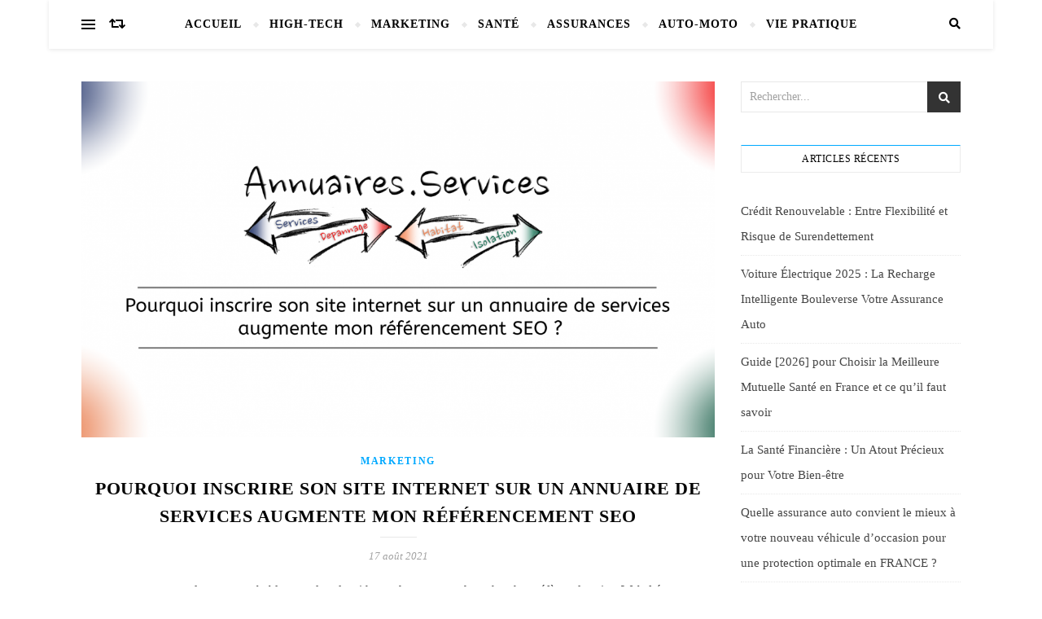

--- FILE ---
content_type: text/html; charset=UTF-8
request_url: https://www.guideassurances.com/marketing/pourquoi-inscrire-son-site-internet-sur-un-annuaire-de-services-augmente-mon-referencement-seo-347
body_size: 12485
content:
<!DOCTYPE html><html lang="fr-FR"><head><script data-no-optimize="1">var litespeed_docref=sessionStorage.getItem("litespeed_docref");litespeed_docref&&(Object.defineProperty(document,"referrer",{get:function(){return litespeed_docref}}),sessionStorage.removeItem("litespeed_docref"));</script> <meta charset="UTF-8"><meta name="viewport" content="width=device-width, initial-scale=1.0" /><link rel="profile" href="https://gmpg.org/xfn/11"><meta name='robots' content='index, follow, max-image-preview:large, max-snippet:-1, max-video-preview:-1' /><title>Pourquoi inscrire son site internet sur un annuaire de services augmente mon référencement SEO - Guide d&#039;assurances</title><link rel="canonical" href="https://www.guideassurances.com/marketing/pourquoi-inscrire-son-site-internet-sur-un-annuaire-de-services-augmente-mon-referencement-seo-347" /><meta property="og:locale" content="fr_FR" /><meta property="og:type" content="article" /><meta property="og:title" content="Pourquoi inscrire son site internet sur un annuaire de services augmente mon référencement SEO - Guide d&#039;assurances" /><meta property="og:description" content="Comme vous le savez probablement, les algorithmes des moteurs de recherche préfèrent les sites Web fréquemment mis à jour. Cependant, il est difficile de trouver le temps de mettre à jour votre site avec de nouveaux contenus. Il existe plusieurs façons d&rsquo;automatiser ce processus, mais une méthode utile consiste à enregistrer votre site Web sur un annuaire de services. Cela vous permet d&rsquo;ajouter et de supprimer du nouveau contenu sur votre site sans lever le petit doigt. Une fois enregistré, le répertoire sera automatiquement mis à jour avec toutes les modifications que vous apporterez. Le marketing en ligne est extrêmement compétitif. Les experts en marketing doivent avoir une compréhension de la compétitivité de l&rsquo;espace de marketing en ligne et des nuances dans lesquelles ils doivent opérer. Les spécialistes du marketing se font de plus en plus concurrence pour les ressources disponibles limitées. Cela signifie qu&rsquo;il y a beaucoup de concurrence dans le marketing en ligne, à la fois sur les réseaux sociaux et dans les pages de résultats des moteurs de recherche. Les spécialistes du marketing doivent également faire face à la courte durée d&rsquo;attention d&rsquo;un public constamment bombardé de messages. Il est important pour les spécialistes du marketing de suivre les nouvelles tendances, de rester à jour et de conserver un avantage concurrentiel sur leurs concurrents. Le marketing en ligne est devenu de plus en plus compétitif au fil du temps en raison de la concurrence accrue entre les spécialistes du marketing pour des ressources limitées, ainsi que des changements rapides dans les tendances et le comportement du public qu&rsquo;il est difficile de suivre tout en restant à jour. L&rsquo;un des meilleurs moyens de se démarquer est d&rsquo;inscrire votre site Web sur un annuaire de services. Cela augmente votre classement dans les moteurs de recherche et vous aide à atteindre un rang plus élevé dans les moteurs de recherche tels que Google, Yahoo, Bing, etc. Les sites Web répertoriés dans des annuaires ont la possibilité d&rsquo;être trouvés par un grand nombre de personnes à la recherche d&rsquo;informations sur ce sujet. C&rsquo;est également un excellent moyen de récupérer des liens d&rsquo;autres sites Web trouvés dans l&rsquo;annuaire. Tous les sites Web ne sont pas répertoriés dans des annuaires. Il y a plusieurs raisons à cela, mais la plus courante est que le propriétaire du site Web ne sait pas comment le faire. Pour vous aider, nous avons créé un guide détaillé étape par étape sur la façon de répertorier votre site Web dans des annuaires. Où trouver le bon annuaire de services ? Il y a tellement d&rsquo;annuaires sur Internet pour trouver le bon service. L&rsquo;un des plus populaires est Yell, qui possède un répertoire de plus de 17 millions d&rsquo;entreprises britanniques et plus de 2 milliards d&rsquo;avis. Annuaires Services est l&rsquo;un des meilleurs exemples d&rsquo;annuaire de services qui aide les gens à trouver ce dont ils ont besoin dans leur région. Il dispose d&rsquo;une base de données interrogeable où les utilisateurs peuvent trouver toutes les informations sur une entreprise en entrant son nom et son emplacement ou utiliser des recherches basées sur le code postal pour obtenir des résultats plus spécifiques. Utilisez notre annuaire qui vous permettra de géolocaliser le service dont vous avez besoin le plus proche de chez vous ! Cela permet de parcourir facilement les services de l&rsquo;entreprise et est utile pour affiner vos choix. Vous pouvez également voir ce que d&rsquo;autres personnes ont dit à propos de l&rsquo;entreprise. L&rsquo;annuaire est une référence gratuite et complète pour tous les prestataires de services. Il s&rsquo;agit d&rsquo;un outil simple d&rsquo;utilisation pour les clients à la recherche d&rsquo;un prestataire spécifique dans leur zone géographique. Notre annuaire vous permettra de trouver les meilleurs prestataires de services proches de chez vous et vous donnera l&rsquo;opportunité de parcourir leur travail pour un service donné. Pourquoi devriez-vous utiliser notre annuaire pour géolocaliser les entreprises de votre région Notre annuaire vous permet de connaître en toute simplicité la géolocalisation des entreprises de votre région. C&rsquo;est un moyen pratique de trouver des informations sur leurs horaires, leurs numéros de téléphone et même leurs avis ! L&rsquo;annuaire aide les utilisateurs à trouver ce dont ils ont besoin en un seul clic. Qu&rsquo;il s&rsquo;agisse d&rsquo;un serrurier près de chez vous ou du plombier le plus proche, nous permettons aux utilisateurs de trouver facilement tout ce qu&rsquo;ils recherchent. Tout le monde a besoin d&rsquo;un bon répertoire de temps en temps. Celui qui montre les meilleurs serruriers près de chez vous ou les plombiers les plus proches de chez vous. Nous vous avons facilité la tâche en affichant une carte de votre emplacement. De cette façon, vous pouvez trouver ce que vous cherchez en un seul clic ! L’annuaire 100% Services ! Un annuaire de services est un site Web qui fournit un annuaire de services aux entreprises. Il peut être classé comme une plate-forme de marché en ligne, qui connecte les consommateurs à des services ou des produits. Un annuaire de services peut être soit gratuit et ouvert à tous, soit nécessiter un abonnement payant. Ces dernières années, le nombre d&rsquo;annuaires de services sur Internet a rapidement augmenté. De nouveaux annuaires ont été créés pour des marchés de niche tels que les soins de santé, la beauté et le bien-être, les restaurants, les magasins de détail et plus encore. Une entreprise peut utiliser ce type d&rsquo;annuaire pour obtenir plus de clients en répertoriant gratuitement les services de son entreprise. Ils peuvent également payer pour s&rsquo;inscrire dans des catégories premium ou acheter des publicités sur le site s&rsquo;ils souhaitent promouvoir leurs services encore plus efficacement. L&rsquo;annuaire est une référence gratuite et complète de tous les fournisseurs de services. C&rsquo;est un outil facile à utiliser pour quiconque cherche à trouver des services à proximité. Le répertoire a été créé par les personnes qui en avaient le plus besoin : les demandeurs de services et les fournisseurs de services. L&rsquo;idée du répertoire est venue d&rsquo;un entrepreneur social ayant une formation en développement des affaires et en marketing. En conclusion : Augmentez la visibilité de votre site internet en l&rsquo;inscrivant sur notre annuaire de services en ligne !" /><meta property="og:url" content="https://www.guideassurances.com/marketing/pourquoi-inscrire-son-site-internet-sur-un-annuaire-de-services-augmente-mon-referencement-seo-347" /><meta property="og:site_name" content="Guide d&#039;assurances" /><meta property="article:published_time" content="2021-08-17T20:15:34+00:00" /><meta property="og:image" content="https://www.guideassurances.com/wp-content/uploads/2021/08/5e09b6c2a280da1aa6627c4724667b8a_html_25514c1e-1.png" /><meta property="og:image:width" content="2048" /><meta property="og:image:height" content="1152" /><meta property="og:image:type" content="image/png" /><meta name="author" content="webmaster" /><meta name="twitter:card" content="summary_large_image" /><meta name="twitter:label1" content="Écrit par" /><meta name="twitter:data1" content="webmaster" /><meta name="twitter:label2" content="Durée de lecture estimée" /><meta name="twitter:data2" content="5 minutes" /> <script type="application/ld+json" class="yoast-schema-graph">{"@context":"https://schema.org","@graph":[{"@type":"Article","@id":"https://www.guideassurances.com/marketing/pourquoi-inscrire-son-site-internet-sur-un-annuaire-de-services-augmente-mon-referencement-seo-347#article","isPartOf":{"@id":"https://www.guideassurances.com/marketing/pourquoi-inscrire-son-site-internet-sur-un-annuaire-de-services-augmente-mon-referencement-seo-347"},"author":{"name":"webmaster","@id":"https://www.guideassurances.com/#/schema/person/0083775a9e3acc024d443ebcd491983a"},"headline":"Pourquoi inscrire son site internet sur un annuaire de services augmente mon référencement SEO","datePublished":"2021-08-17T20:15:34+00:00","mainEntityOfPage":{"@id":"https://www.guideassurances.com/marketing/pourquoi-inscrire-son-site-internet-sur-un-annuaire-de-services-augmente-mon-referencement-seo-347"},"wordCount":1125,"commentCount":0,"publisher":{"@id":"https://www.guideassurances.com/#organization"},"image":{"@id":"https://www.guideassurances.com/marketing/pourquoi-inscrire-son-site-internet-sur-un-annuaire-de-services-augmente-mon-referencement-seo-347#primaryimage"},"thumbnailUrl":"https://www.guideassurances.com/wp-content/uploads/2021/08/5e09b6c2a280da1aa6627c4724667b8a_html_25514c1e-1.png","articleSection":["Marketing"],"inLanguage":"fr-FR","potentialAction":[{"@type":"CommentAction","name":"Comment","target":["https://www.guideassurances.com/marketing/pourquoi-inscrire-son-site-internet-sur-un-annuaire-de-services-augmente-mon-referencement-seo-347#respond"]}]},{"@type":"WebPage","@id":"https://www.guideassurances.com/marketing/pourquoi-inscrire-son-site-internet-sur-un-annuaire-de-services-augmente-mon-referencement-seo-347","url":"https://www.guideassurances.com/marketing/pourquoi-inscrire-son-site-internet-sur-un-annuaire-de-services-augmente-mon-referencement-seo-347","name":"Pourquoi inscrire son site internet sur un annuaire de services augmente mon référencement SEO - Guide d'assurances","isPartOf":{"@id":"https://www.guideassurances.com/#website"},"primaryImageOfPage":{"@id":"https://www.guideassurances.com/marketing/pourquoi-inscrire-son-site-internet-sur-un-annuaire-de-services-augmente-mon-referencement-seo-347#primaryimage"},"image":{"@id":"https://www.guideassurances.com/marketing/pourquoi-inscrire-son-site-internet-sur-un-annuaire-de-services-augmente-mon-referencement-seo-347#primaryimage"},"thumbnailUrl":"https://www.guideassurances.com/wp-content/uploads/2021/08/5e09b6c2a280da1aa6627c4724667b8a_html_25514c1e-1.png","datePublished":"2021-08-17T20:15:34+00:00","breadcrumb":{"@id":"https://www.guideassurances.com/marketing/pourquoi-inscrire-son-site-internet-sur-un-annuaire-de-services-augmente-mon-referencement-seo-347#breadcrumb"},"inLanguage":"fr-FR","potentialAction":[{"@type":"ReadAction","target":["https://www.guideassurances.com/marketing/pourquoi-inscrire-son-site-internet-sur-un-annuaire-de-services-augmente-mon-referencement-seo-347"]}]},{"@type":"ImageObject","inLanguage":"fr-FR","@id":"https://www.guideassurances.com/marketing/pourquoi-inscrire-son-site-internet-sur-un-annuaire-de-services-augmente-mon-referencement-seo-347#primaryimage","url":"https://www.guideassurances.com/wp-content/uploads/2021/08/5e09b6c2a280da1aa6627c4724667b8a_html_25514c1e-1.png","contentUrl":"https://www.guideassurances.com/wp-content/uploads/2021/08/5e09b6c2a280da1aa6627c4724667b8a_html_25514c1e-1.png","width":2048,"height":1152},{"@type":"BreadcrumbList","@id":"https://www.guideassurances.com/marketing/pourquoi-inscrire-son-site-internet-sur-un-annuaire-de-services-augmente-mon-referencement-seo-347#breadcrumb","itemListElement":[{"@type":"ListItem","position":1,"name":"Accueil","item":"https://www.guideassurances.com/"},{"@type":"ListItem","position":2,"name":"Pourquoi inscrire son site internet sur un annuaire de services augmente mon référencement SEO"}]},{"@type":"WebSite","@id":"https://www.guideassurances.com/#website","url":"https://www.guideassurances.com/","name":"Guide d'assurances","description":"","publisher":{"@id":"https://www.guideassurances.com/#organization"},"potentialAction":[{"@type":"SearchAction","target":{"@type":"EntryPoint","urlTemplate":"https://www.guideassurances.com/?s={search_term_string}"},"query-input":{"@type":"PropertyValueSpecification","valueRequired":true,"valueName":"search_term_string"}}],"inLanguage":"fr-FR"},{"@type":"Organization","@id":"https://www.guideassurances.com/#organization","name":"ODILIB SARL AU","url":"https://www.guideassurances.com/","logo":{"@type":"ImageObject","inLanguage":"fr-FR","@id":"https://www.guideassurances.com/#/schema/logo/image/","url":"http://troll-face.fr/wp-content/uploads/2020/06/logo-odilib-text.png","contentUrl":"http://troll-face.fr/wp-content/uploads/2020/06/logo-odilib-text.png","width":320,"height":132,"caption":"ODILIB SARL AU"},"image":{"@id":"https://www.guideassurances.com/#/schema/logo/image/"}},{"@type":"Person","@id":"https://www.guideassurances.com/#/schema/person/0083775a9e3acc024d443ebcd491983a","name":"webmaster","image":{"@type":"ImageObject","inLanguage":"fr-FR","@id":"https://www.guideassurances.com/#/schema/person/image/","url":"https://www.guideassurances.com/wp-content/litespeed/avatar/e0c54317833de70496d782105ac828c1.jpg?ver=1769203829","contentUrl":"https://www.guideassurances.com/wp-content/litespeed/avatar/e0c54317833de70496d782105ac828c1.jpg?ver=1769203829","caption":"webmaster"},"url":"https://www.guideassurances.com/author/webmaster"}]}</script> <link rel='dns-prefetch' href='//fonts.googleapis.com' /><link rel="alternate" type="application/rss+xml" title="Guide d&#039;assurances &raquo; Flux" href="https://www.guideassurances.com/feed" /><link rel="alternate" type="application/rss+xml" title="Guide d&#039;assurances &raquo; Flux des commentaires" href="https://www.guideassurances.com/comments/feed" /><link rel="alternate" type="application/rss+xml" title="Guide d&#039;assurances &raquo; Pourquoi inscrire son site internet sur un annuaire de services augmente mon référencement SEO Flux des commentaires" href="https://www.guideassurances.com/marketing/pourquoi-inscrire-son-site-internet-sur-un-annuaire-de-services-augmente-mon-referencement-seo-347/feed" /><link data-optimized="2" rel="stylesheet" href="https://www.guideassurances.com/wp-content/litespeed/css/b5f42bc5efb33585c77d9b7ee370a0fc.css?ver=7fd40" /><link rel="preload" as="image" href="https://www.guideassurances.com/wp-content/uploads/2021/08/5e09b6c2a280da1aa6627c4724667b8a_html_25514c1e-1-1140x641.png"> <script type="text/javascript" data-cfasync="false" src="https://www.guideassurances.com/wp-includes/js/jquery/jquery.min.js" id="jquery-core-js"></script> <script type="text/javascript" data-cfasync="false" src="https://www.guideassurances.com/wp-includes/js/jquery/jquery-migrate.min.js" id="jquery-migrate-js"></script> <link rel="https://api.w.org/" href="https://www.guideassurances.com/wp-json/" /><link rel="alternate" title="JSON" type="application/json" href="https://www.guideassurances.com/wp-json/wp/v2/posts/347" /><link rel="EditURI" type="application/rsd+xml" title="RSD" href="https://www.guideassurances.com/xmlrpc.php?rsd" /><meta name="generator" content="WordPress 6.8.3" /><link rel='shortlink' href='https://www.guideassurances.com/?p=347' /><link rel="alternate" title="oEmbed (JSON)" type="application/json+oembed" href="https://www.guideassurances.com/wp-json/oembed/1.0/embed?url=https%3A%2F%2Fwww.guideassurances.com%2Fmarketing%2Fpourquoi-inscrire-son-site-internet-sur-un-annuaire-de-services-augmente-mon-referencement-seo-347" /><link rel="alternate" title="oEmbed (XML)" type="text/xml+oembed" href="https://www.guideassurances.com/wp-json/oembed/1.0/embed?url=https%3A%2F%2Fwww.guideassurances.com%2Fmarketing%2Fpourquoi-inscrire-son-site-internet-sur-un-annuaire-de-services-augmente-mon-referencement-seo-347&#038;format=xml" /> <script type="litespeed/javascript" data-src="https://pagead2.googlesyndication.com/pagead/js/adsbygoogle.js?client=ca-pub-4450901223521136"
     crossorigin="anonymous"></script><meta name="generator" content="Elementor 3.34.2; features: additional_custom_breakpoints; settings: css_print_method-external, google_font-enabled, font_display-auto"></head><body data-rsssl=1 class="wp-singular post-template-default single single-post postid-347 single-format-standard wp-embed-responsive wp-theme-bard elementor-default elementor-kit-1147"><div id="page-wrap"><div id="page-header" class="boxed-wrapper"><div id="main-nav" class="clear-fix"><div ><div class="main-nav-buttons"><div class="main-nav-sidebar">
<span class="btn-tooltip">Barre Alt</span><div>
<span></span>
<span></span>
<span></span></div></div>
<a class="random-post-btn" href="https://www.guideassurances.com/assurances/quest-ce-quune-fraude-en-assurance-auto-748">
<span class="btn-tooltip">Article aléatoire</span>
<i class="fas fa-retweet"></i>
</a></div><div class="main-nav-icons"><div class="main-nav-search">
<span class="btn-tooltip">Rechercher</span>
<i class="fas fa-search"></i>
<i class="fas fa-times"></i><form role="search" method="get" id="searchform" class="clear-fix" action="https://www.guideassurances.com/"><input type="search" name="s" id="s" placeholder="Rechercher..." data-placeholder="Saisissez votre recherche..." value="" /><span class="svg-fa-wrap"><i class="fa fa-search"></i></span><input type="submit" id="searchsubmit" value="st" /></form></div></div>
<span class="mobile-menu-btn">
<i class="fas fa-chevron-down"></i>
</span><nav class="main-menu-container"><ul id="main-menu" class=""><li id="menu-item-6" class="menu-item menu-item-type-custom menu-item-object-custom menu-item-home menu-item-6"><a href="https://www.guideassurances.com">Accueil</a></li><li id="menu-item-83" class="menu-item menu-item-type-taxonomy menu-item-object-category menu-item-83"><a href="https://www.guideassurances.com/category/high-tech">High-Tech</a></li><li id="menu-item-84" class="menu-item menu-item-type-taxonomy menu-item-object-category current-post-ancestor current-menu-parent current-post-parent menu-item-84"><a href="https://www.guideassurances.com/category/marketing">Marketing</a></li><li id="menu-item-230" class="menu-item menu-item-type-taxonomy menu-item-object-category menu-item-230"><a href="https://www.guideassurances.com/category/sante">Santé</a></li><li id="menu-item-871" class="menu-item menu-item-type-taxonomy menu-item-object-category menu-item-871"><a href="https://www.guideassurances.com/category/assurances">Assurances</a></li><li id="menu-item-872" class="menu-item menu-item-type-taxonomy menu-item-object-category menu-item-872"><a href="https://www.guideassurances.com/category/auto-moto">Auto-Moto</a></li><li id="menu-item-873" class="menu-item menu-item-type-taxonomy menu-item-object-category menu-item-873"><a href="https://www.guideassurances.com/category/vie-pratique">Vie pratique</a></li></ul></nav><nav class="mobile-menu-container"><ul id="mobile-menu" class=""><li class="menu-item menu-item-type-custom menu-item-object-custom menu-item-home menu-item-6"><a href="https://www.guideassurances.com">Accueil</a></li><li class="menu-item menu-item-type-taxonomy menu-item-object-category menu-item-83"><a href="https://www.guideassurances.com/category/high-tech">High-Tech</a></li><li class="menu-item menu-item-type-taxonomy menu-item-object-category current-post-ancestor current-menu-parent current-post-parent menu-item-84"><a href="https://www.guideassurances.com/category/marketing">Marketing</a></li><li class="menu-item menu-item-type-taxonomy menu-item-object-category menu-item-230"><a href="https://www.guideassurances.com/category/sante">Santé</a></li><li class="menu-item menu-item-type-taxonomy menu-item-object-category menu-item-871"><a href="https://www.guideassurances.com/category/assurances">Assurances</a></li><li class="menu-item menu-item-type-taxonomy menu-item-object-category menu-item-872"><a href="https://www.guideassurances.com/category/auto-moto">Auto-Moto</a></li><li class="menu-item menu-item-type-taxonomy menu-item-object-category menu-item-873"><a href="https://www.guideassurances.com/category/vie-pratique">Vie pratique</a></li></ul></nav></div></div></div><div class="page-content"><div class="sidebar-alt-wrap"><div class="sidebar-alt-close image-overlay"></div><aside class="sidebar-alt"><div class="sidebar-alt-close-btn">
<span></span>
<span></span></div><div ="bard-widget"><p>Aucun widget trouvé dans la colonne Alt !</p></div></aside></div><div class="main-content clear-fix boxed-wrapper" data-sidebar-sticky="1"><div class="sidebar-alt-wrap"><div class="sidebar-alt-close image-overlay"></div><aside class="sidebar-alt"><div class="sidebar-alt-close-btn">
<span></span>
<span></span></div><div ="bard-widget"><p>Aucun widget trouvé dans la colonne Alt !</p></div></aside></div><div class="main-container"><article id="post-347" class="post-347 post type-post status-publish format-standard has-post-thumbnail hentry category-marketing"><div class="post-media">
<img width="1140" height="641" src="https://www.guideassurances.com/wp-content/uploads/2021/08/5e09b6c2a280da1aa6627c4724667b8a_html_25514c1e-1-1140x641.png" class="attachment-bard-full-thumbnail size-bard-full-thumbnail wp-post-image" alt="" decoding="sync" srcset="https://www.guideassurances.com/wp-content/uploads/2021/08/5e09b6c2a280da1aa6627c4724667b8a_html_25514c1e-1-1140x641.png 1140w, https://www.guideassurances.com/wp-content/uploads/2021/08/5e09b6c2a280da1aa6627c4724667b8a_html_25514c1e-1-300x169.png 300w, https://www.guideassurances.com/wp-content/uploads/2021/08/5e09b6c2a280da1aa6627c4724667b8a_html_25514c1e-1-1024x576.png 1024w, https://www.guideassurances.com/wp-content/uploads/2021/08/5e09b6c2a280da1aa6627c4724667b8a_html_25514c1e-1-768x432.png 768w, https://www.guideassurances.com/wp-content/uploads/2021/08/5e09b6c2a280da1aa6627c4724667b8a_html_25514c1e-1-1536x864.png 1536w, https://www.guideassurances.com/wp-content/uploads/2021/08/5e09b6c2a280da1aa6627c4724667b8a_html_25514c1e-1.png 2048w" sizes="(max-width: 1140px) 100vw, 1140px" fetchpriority="high"/></div><header class="post-header"><div class="post-categories"><a href="https://www.guideassurances.com/category/marketing" rel="category tag">Marketing</a></div><h1 class="post-title">Pourquoi inscrire son site internet sur un annuaire de services augmente mon référencement SEO</h1>
<span class="border-divider"></span><div class="post-meta clear-fix">
<span class="post-date">17 août 2021</span>
</span></header><div class="post-content"><p> Comme vous le savez probablement, les algorithmes des moteurs de recherche préfèrent les sites Web fréquemment mis à jour. Cependant, il est difficile de trouver le temps de mettre à jour votre site avec de nouveaux contenus. Il existe plusieurs façons d&rsquo;automatiser ce processus, mais une méthode utile consiste à enregistrer votre site Web sur un annuaire de services. Cela vous permet d&rsquo;ajouter et de supprimer du nouveau contenu sur votre site sans lever le petit doigt. Une fois enregistré, le répertoire sera automatiquement mis à jour avec toutes les modifications que vous apporterez.</p><h2> <b>Le marketing en ligne est extrêmement compétitif.</b></h2><p> Les experts en marketing doivent avoir une compréhension de la compétitivité de l&rsquo;espace de marketing en ligne et des nuances dans lesquelles ils doivent opérer.</p><p> Les spécialistes du marketing se font de plus en plus concurrence pour les ressources disponibles limitées. Cela signifie qu&rsquo;il y a beaucoup de concurrence dans le marketing en ligne, à la fois sur les réseaux sociaux et dans les pages de résultats des moteurs de recherche.</p><h3> <b>Les spécialistes du marketing doivent également faire face à la courte durée d&rsquo;attention d&rsquo;un public constamment bombardé de messages.</b></h3><p> Il est important pour les spécialistes du marketing de suivre les nouvelles tendances, de rester à jour et de conserver un avantage concurrentiel sur leurs concurrents.</p><p> Le marketing en ligne est devenu de plus en plus compétitif au fil du temps en raison de la concurrence accrue entre les spécialistes du marketing pour des ressources limitées, ainsi que des changements rapides dans les tendances et le comportement du public qu&rsquo;il est difficile de suivre tout en restant à jour.</p><p> L&rsquo;un des meilleurs moyens de se démarquer est d&rsquo;inscrire votre site Web sur un annuaire de services. Cela augmente votre classement dans les moteurs de recherche et vous aide à atteindre un rang plus élevé dans les moteurs de recherche tels que Google, Yahoo, Bing, etc.</p><p> Les sites Web répertoriés dans des annuaires ont la possibilité d&rsquo;être trouvés par un grand nombre de personnes à la recherche d&rsquo;informations sur ce sujet. C&rsquo;est également un excellent moyen de récupérer des liens d&rsquo;autres sites Web trouvés dans l&rsquo;annuaire.</p><p> Tous les sites Web ne sont pas répertoriés dans des annuaires. Il y a plusieurs raisons à cela, mais la plus courante est que le propriétaire du site Web ne sait pas comment le faire. Pour vous aider, nous avons créé un guide détaillé étape par étape sur la façon de répertorier votre site Web dans des annuaires.</p><h2> <b>Où trouver le bon annuaire de services ?</b></h2><p> Il y a tellement d&rsquo;annuaires sur Internet pour trouver le bon service. L&rsquo;un des plus populaires est Yell, qui possède un répertoire de plus de 17 millions d&rsquo;entreprises britanniques et plus de 2 milliards d&rsquo;avis.</p><p> Annuaires Services est l&rsquo;un des meilleurs exemples d&rsquo;annuaire de services qui aide les gens à trouver ce dont ils ont besoin dans leur région. Il dispose d&rsquo;une base de données interrogeable où les utilisateurs peuvent trouver toutes les informations sur une entreprise en entrant son nom et son emplacement ou utiliser des recherches basées sur le code postal pour obtenir des résultats plus spécifiques.</p><h3> <b>Utilisez notre annuaire qui vous permettra de géolocaliser le service dont vous avez besoin le plus proche de chez vous !</b></h3><p> Cela permet de parcourir facilement les services de l&rsquo;entreprise et est utile pour affiner vos choix. Vous pouvez également voir ce que d&rsquo;autres personnes ont dit à propos de l&rsquo;entreprise.</p><p> L&rsquo;annuaire est une référence gratuite et complète pour tous les prestataires de services. Il s&rsquo;agit d&rsquo;un outil simple d&rsquo;utilisation pour les clients à la recherche d&rsquo;un prestataire spécifique dans leur zone géographique.</p><p> Notre annuaire vous permettra de trouver les meilleurs prestataires de services proches de chez vous et vous donnera l&rsquo;opportunité de parcourir leur travail pour un service donné.</p><h3> <b>Pourquoi devriez-vous utiliser notre annuaire pour géolocaliser les entreprises de votre région</b></h3><p> Notre annuaire vous permet de connaître en toute simplicité la géolocalisation des entreprises de votre région. C&rsquo;est un moyen pratique de trouver des informations sur leurs horaires, leurs numéros de téléphone et même leurs avis !</p><p> L&rsquo;annuaire aide les utilisateurs à trouver ce dont ils ont besoin en un seul clic. Qu&rsquo;il s&rsquo;agisse d&rsquo;un serrurier près de chez vous ou du plombier le plus proche, nous permettons aux utilisateurs de trouver facilement tout ce qu&rsquo;ils recherchent.</p><p> Tout le monde a besoin d&rsquo;un bon répertoire de temps en temps. Celui qui montre les meilleurs serruriers près de chez vous ou les plombiers les plus proches de chez vous. Nous vous avons facilité la tâche en affichant une carte de votre emplacement. De cette façon, vous pouvez trouver ce que vous cherchez en un seul clic !</p><h2> L’annuaire 100% Services !</h2><p> Un annuaire de services est un site Web qui fournit un annuaire de services aux entreprises. Il peut être classé comme une plate-forme de marché en ligne, qui connecte les consommateurs à des services ou des produits.</p><p> Un<a href="https://annuaires.services/"><u> annuaire de services</u></a> peut être soit gratuit et ouvert à tous, soit nécessiter un abonnement payant. Ces dernières années, le nombre d&rsquo;annuaires de services sur Internet a rapidement augmenté. De nouveaux annuaires ont été créés pour des marchés de niche tels que les soins de santé, la beauté et le bien-être, les restaurants, les magasins de détail et plus encore.</p><p> Une entreprise peut utiliser ce type d&rsquo;annuaire pour obtenir plus de clients en répertoriant gratuitement les services de son entreprise. Ils peuvent également payer pour s&rsquo;inscrire dans des catégories premium ou acheter des publicités sur le site s&rsquo;ils souhaitent promouvoir leurs services encore plus efficacement.</p><h3> <b>L&rsquo;annuaire est une référence gratuite et complète de tous les fournisseurs de services. C&rsquo;est un outil facile à utiliser pour quiconque cherche à trouver des services à proximité.</b></h3><p> Le répertoire a été créé par les personnes qui en avaient le plus besoin : les demandeurs de services et les fournisseurs de services. L&rsquo;idée du répertoire est venue d&rsquo;un entrepreneur social ayant une formation en développement des affaires et en marketing.</p><p> En conclusion : Augmentez la visibilité de votre site internet en l&rsquo;inscrivant sur notre annuaire de services en ligne !</p></div><footer class="post-footer">
<span class="post-author">Par&nbsp;<a href="https://www.guideassurances.com/author/webmaster" title="Articles par webmaster" rel="author">webmaster</a></span>
<a href="https://www.guideassurances.com/marketing/pourquoi-inscrire-son-site-internet-sur-un-annuaire-de-services-augmente-mon-referencement-seo-347#respond" class="post-comments" >0 commentaire</a></footer></article><div class="single-navigation"><div class="previous-post">
<a href="https://www.guideassurances.com/high-tech/les-meilleurs-appareils-photo-numeriques-343" title="Les meilleurs appareils photo numériques">
<img data-lazyloaded="1" src="[data-uri]" width="75" height="75" data-src="https://www.guideassurances.com/wp-content/uploads/2021/08/7de4b6ddc861aee31d06dce842338824_html_2abc45a8-1-75x75.jpg" class="attachment-bard-single-navigation size-bard-single-navigation wp-post-image" alt="" decoding="async" data-srcset="https://www.guideassurances.com/wp-content/uploads/2021/08/7de4b6ddc861aee31d06dce842338824_html_2abc45a8-1-75x75.jpg 75w, https://www.guideassurances.com/wp-content/uploads/2021/08/7de4b6ddc861aee31d06dce842338824_html_2abc45a8-1-150x150.jpg 150w, https://www.guideassurances.com/wp-content/uploads/2021/08/7de4b6ddc861aee31d06dce842338824_html_2abc45a8-1-300x300.jpg 300w" data-sizes="(max-width: 75px) 100vw, 75px" />		</a><div>
<span><i class="fas fa-long-arrow-alt-left"></i>&nbsp;Précédent</span>
<a href="https://www.guideassurances.com/high-tech/les-meilleurs-appareils-photo-numeriques-343" title="Les meilleurs appareils photo numériques"><h5>Les meilleurs appareils photo numériques</h5>
</a></div></div><div class="next-post">
<a href="https://www.guideassurances.com/high-tech/7-raisons-pour-lesquelles-chrome-ne-charge-pas-les-extensions-et-comment-les-resoudre-364" title="7 raisons pour lesquelles Chrome ne charge pas les extensions et comment les résoudre">
<img data-lazyloaded="1" src="[data-uri]" width="75" height="75" data-src="https://www.guideassurances.com/wp-content/uploads/2021/10/abc83dbf902d7e447736be048802567a_html_719d3b7f-1-75x75.jpg" class="attachment-bard-single-navigation size-bard-single-navigation wp-post-image" alt="" decoding="async" data-srcset="https://www.guideassurances.com/wp-content/uploads/2021/10/abc83dbf902d7e447736be048802567a_html_719d3b7f-1-75x75.jpg 75w, https://www.guideassurances.com/wp-content/uploads/2021/10/abc83dbf902d7e447736be048802567a_html_719d3b7f-1-150x150.jpg 150w, https://www.guideassurances.com/wp-content/uploads/2021/10/abc83dbf902d7e447736be048802567a_html_719d3b7f-1-300x300.jpg 300w" data-sizes="(max-width: 75px) 100vw, 75px" />		</a><div>
<span>Plus récent&nbsp;<i class="fas fa-long-arrow-alt-right"></i></span>
<a href="https://www.guideassurances.com/high-tech/7-raisons-pour-lesquelles-chrome-ne-charge-pas-les-extensions-et-comment-les-resoudre-364" title="7 raisons pour lesquelles Chrome ne charge pas les extensions et comment les résoudre"><h5>7 raisons pour lesquelles Chrome ne charge pas les extensions et comment les résoudre</h5>
</a></div></div></div><div class="related-posts"><h3>Vous aimerez aussi</h3><section>
<a href="https://www.guideassurances.com/assurances/choisir-une-mutuelle-pour-retraite-garantissant-une-couverture-optimale-1896"><img data-lazyloaded="1" src="[data-uri]" width="500" height="380" data-src="https://www.guideassurances.com/wp-content/uploads/2023/06/KASSILA_The_image_is_tastefully_arranged_conveying_a_sense_of_t_c86a80db-817a-494b-b9ab-bc4122b49fc4-500x380.png" class="attachment-bard-grid-thumbnail size-bard-grid-thumbnail wp-post-image" alt="" decoding="async" /></a><h5><a href="https://www.guideassurances.com/assurances/choisir-une-mutuelle-pour-retraite-garantissant-une-couverture-optimale-1896">Choisir une mutuelle pour retraité garantissant une couverture optimale</a></h5>
<span class="related-post-date">17 juin 2023</span></section><section>
<a href="https://www.guideassurances.com/assurances/avis-assurance-auto-matmut-que-pensent-ses-clients-966"><img data-lazyloaded="1" src="[data-uri]" width="500" height="380" data-src="https://www.guideassurances.com/wp-content/uploads/2022/03/id-1198-500x380.jpg" class="attachment-bard-grid-thumbnail size-bard-grid-thumbnail wp-post-image" alt="" decoding="async" /></a><h5><a href="https://www.guideassurances.com/assurances/avis-assurance-auto-matmut-que-pensent-ses-clients-966">Avis assurance auto Matmut, que pensent ses clients ?</a></h5>
<span class="related-post-date">8 mars 2022</span></section><section>
<a href="https://www.guideassurances.com/auto-moto/comment-beneficier-dune-garantie-de-vice-cache-983"><img data-lazyloaded="1" src="[data-uri]" width="500" height="380" data-src="https://www.guideassurances.com/wp-content/uploads/2022/03/id-1003-500x380.jpg" class="attachment-bard-grid-thumbnail size-bard-grid-thumbnail wp-post-image" alt="" decoding="async" /></a><h5><a href="https://www.guideassurances.com/auto-moto/comment-beneficier-dune-garantie-de-vice-cache-983">Comment bénéficier d’une garantie de vice caché ?</a></h5>
<span class="related-post-date">9 mars 2022</span></section><div class="clear-fix"></div></div><div class="comments-area" id="comments"><div id="respond" class="comment-respond"><h3 id="reply-title" class="comment-reply-title">Laisser un commentaire <small><a rel="nofollow" id="cancel-comment-reply-link" href="/marketing/pourquoi-inscrire-son-site-internet-sur-un-annuaire-de-services-augmente-mon-referencement-seo-347#respond" style="display:none;">Annuler la réponse</a></small></h3><p class="must-log-in">Vous devez <a href="https://www.guideassurances.com/wp-login.php?redirect_to=https%3A%2F%2Fwww.guideassurances.com%2Fmarketing%2Fpourquoi-inscrire-son-site-internet-sur-un-annuaire-de-services-augmente-mon-referencement-seo-347">vous connecter</a> pour publier un commentaire.</p></div></div></div><div class="sidebar-right-wrap"><aside class="sidebar-right"><div id="search-2" class="bard-widget widget_search"><form role="search" method="get" id="searchform" class="clear-fix" action="https://www.guideassurances.com/"><input type="search" name="s" id="s" placeholder="Rechercher..." data-placeholder="Saisissez votre recherche..." value="" /><span class="svg-fa-wrap"><i class="fa fa-search"></i></span><input type="submit" id="searchsubmit" value="st" /></form></div><div id="recent-posts-2" class="bard-widget widget_recent_entries"><div class="widget-title"><h4>Articles récents</h4></div><ul><li>
<a href="https://www.guideassurances.com/financement/credit-renouvelable-entre-flexibilite-et-risque-de-surendettement-2150">Crédit Renouvelable : Entre Flexibilité et Risque de Surendettement</a></li><li>
<a href="https://www.guideassurances.com/assurances/pourquoi-choisir-un-courtier-en-assurance-2143">Voiture Électrique 2025 : La Recharge Intelligente Bouleverse Votre Assurance Auto</a></li><li>
<a href="https://www.guideassurances.com/sante/guide-2026-pour-choisir-la-meilleure-mutuelle-sante-en-france-et-ce-quil-faut-savoir-2139">Guide [2026] pour Choisir la Meilleure Mutuelle Santé en France et ce qu&rsquo;il faut savoir</a></li><li>
<a href="https://www.guideassurances.com/assurances/la-sante-financiere-un-atout-precieux-pour-votre-bien-etre-2135">La Santé Financière : Un Atout Précieux pour Votre Bien-être</a></li><li>
<a href="https://www.guideassurances.com/assurances/assurance-auto/quelle-assurance-auto-convient-le-mieux-a-votre-nouveau-vehicule-doccasion-pour-une-protection-optimale-en-france-2131">Quelle assurance auto convient le mieux à votre nouveau véhicule d&rsquo;occasion pour une protection optimale en FRANCE ?</a></li></ul></div><div id="recent-comments-2" class="bard-widget widget_recent_comments"><div class="widget-title"><h4>Commentaires récents</h4></div><ul id="recentcomments"></ul></div><div id="categories-2" class="bard-widget widget_categories"><div class="widget-title"><h4>Catégories</h4></div><ul><li class="cat-item cat-item-75"><a href="https://www.guideassurances.com/category/assurances/assurance-auto">Assurance Auto</a></li><li class="cat-item cat-item-74"><a href="https://www.guideassurances.com/category/assurances/assurance-etudiant">Assurance Etudiant</a></li><li class="cat-item cat-item-73"><a href="https://www.guideassurances.com/category/assurances/assurance-habitation">Assurance Habitation</a></li><li class="cat-item cat-item-18"><a href="https://www.guideassurances.com/category/assurances">Assurances</a></li><li class="cat-item cat-item-19"><a href="https://www.guideassurances.com/category/auto-moto">Auto-Moto</a></li><li class="cat-item cat-item-8"><a href="https://www.guideassurances.com/category/e-commerce">E-commerce</a></li><li class="cat-item cat-item-76"><a href="https://www.guideassurances.com/category/financement">Financement</a></li><li class="cat-item cat-item-10"><a href="https://www.guideassurances.com/category/high-tech">High-Tech</a></li><li class="cat-item cat-item-11"><a href="https://www.guideassurances.com/category/marketing">Marketing</a></li><li class="cat-item cat-item-6"><a href="https://www.guideassurances.com/category/sante">Santé</a></li><li class="cat-item cat-item-9"><a href="https://www.guideassurances.com/category/vie-pratique">Vie pratique</a></li></ul></div></aside></div></div></div><footer id="page-footer" class="clear-fix"><div class="footer-instagram-widget"></div><div class="footer-copyright"><div class="page-footer-inner boxed-wrapper"><div class="copyright-info">
<span class="credit">
Thème Bard par <a href="https://wp-royal-themes.com/"><a href="https://wp-royal-themes.com/">WP Royal</a>.</a>						</span></div>
<span class="scrolltop">
<span class="icon-angle-up"></span>
<span>Haut de page</span>
</span></div></div></footer></div> <script type="speculationrules">{"prefetch":[{"source":"document","where":{"and":[{"href_matches":"\/*"},{"not":{"href_matches":["\/wp-*.php","\/wp-admin\/*","\/wp-content\/uploads\/*","\/wp-content\/*","\/wp-content\/plugins\/*","\/wp-content\/themes\/bard\/*","\/*\\?(.+)"]}},{"not":{"selector_matches":"a[rel~=\"nofollow\"]"}},{"not":{"selector_matches":".no-prefetch, .no-prefetch a"}}]},"eagerness":"conservative"}]}</script> <script data-no-optimize="1">window.lazyLoadOptions=Object.assign({},{threshold:300},window.lazyLoadOptions||{});!function(t,e){"object"==typeof exports&&"undefined"!=typeof module?module.exports=e():"function"==typeof define&&define.amd?define(e):(t="undefined"!=typeof globalThis?globalThis:t||self).LazyLoad=e()}(this,function(){"use strict";function e(){return(e=Object.assign||function(t){for(var e=1;e<arguments.length;e++){var n,a=arguments[e];for(n in a)Object.prototype.hasOwnProperty.call(a,n)&&(t[n]=a[n])}return t}).apply(this,arguments)}function o(t){return e({},at,t)}function l(t,e){return t.getAttribute(gt+e)}function c(t){return l(t,vt)}function s(t,e){return function(t,e,n){e=gt+e;null!==n?t.setAttribute(e,n):t.removeAttribute(e)}(t,vt,e)}function i(t){return s(t,null),0}function r(t){return null===c(t)}function u(t){return c(t)===_t}function d(t,e,n,a){t&&(void 0===a?void 0===n?t(e):t(e,n):t(e,n,a))}function f(t,e){et?t.classList.add(e):t.className+=(t.className?" ":"")+e}function _(t,e){et?t.classList.remove(e):t.className=t.className.replace(new RegExp("(^|\\s+)"+e+"(\\s+|$)")," ").replace(/^\s+/,"").replace(/\s+$/,"")}function g(t){return t.llTempImage}function v(t,e){!e||(e=e._observer)&&e.unobserve(t)}function b(t,e){t&&(t.loadingCount+=e)}function p(t,e){t&&(t.toLoadCount=e)}function n(t){for(var e,n=[],a=0;e=t.children[a];a+=1)"SOURCE"===e.tagName&&n.push(e);return n}function h(t,e){(t=t.parentNode)&&"PICTURE"===t.tagName&&n(t).forEach(e)}function a(t,e){n(t).forEach(e)}function m(t){return!!t[lt]}function E(t){return t[lt]}function I(t){return delete t[lt]}function y(e,t){var n;m(e)||(n={},t.forEach(function(t){n[t]=e.getAttribute(t)}),e[lt]=n)}function L(a,t){var o;m(a)&&(o=E(a),t.forEach(function(t){var e,n;e=a,(t=o[n=t])?e.setAttribute(n,t):e.removeAttribute(n)}))}function k(t,e,n){f(t,e.class_loading),s(t,st),n&&(b(n,1),d(e.callback_loading,t,n))}function A(t,e,n){n&&t.setAttribute(e,n)}function O(t,e){A(t,rt,l(t,e.data_sizes)),A(t,it,l(t,e.data_srcset)),A(t,ot,l(t,e.data_src))}function w(t,e,n){var a=l(t,e.data_bg_multi),o=l(t,e.data_bg_multi_hidpi);(a=nt&&o?o:a)&&(t.style.backgroundImage=a,n=n,f(t=t,(e=e).class_applied),s(t,dt),n&&(e.unobserve_completed&&v(t,e),d(e.callback_applied,t,n)))}function x(t,e){!e||0<e.loadingCount||0<e.toLoadCount||d(t.callback_finish,e)}function M(t,e,n){t.addEventListener(e,n),t.llEvLisnrs[e]=n}function N(t){return!!t.llEvLisnrs}function z(t){if(N(t)){var e,n,a=t.llEvLisnrs;for(e in a){var o=a[e];n=e,o=o,t.removeEventListener(n,o)}delete t.llEvLisnrs}}function C(t,e,n){var a;delete t.llTempImage,b(n,-1),(a=n)&&--a.toLoadCount,_(t,e.class_loading),e.unobserve_completed&&v(t,n)}function R(i,r,c){var l=g(i)||i;N(l)||function(t,e,n){N(t)||(t.llEvLisnrs={});var a="VIDEO"===t.tagName?"loadeddata":"load";M(t,a,e),M(t,"error",n)}(l,function(t){var e,n,a,o;n=r,a=c,o=u(e=i),C(e,n,a),f(e,n.class_loaded),s(e,ut),d(n.callback_loaded,e,a),o||x(n,a),z(l)},function(t){var e,n,a,o;n=r,a=c,o=u(e=i),C(e,n,a),f(e,n.class_error),s(e,ft),d(n.callback_error,e,a),o||x(n,a),z(l)})}function T(t,e,n){var a,o,i,r,c;t.llTempImage=document.createElement("IMG"),R(t,e,n),m(c=t)||(c[lt]={backgroundImage:c.style.backgroundImage}),i=n,r=l(a=t,(o=e).data_bg),c=l(a,o.data_bg_hidpi),(r=nt&&c?c:r)&&(a.style.backgroundImage='url("'.concat(r,'")'),g(a).setAttribute(ot,r),k(a,o,i)),w(t,e,n)}function G(t,e,n){var a;R(t,e,n),a=e,e=n,(t=Et[(n=t).tagName])&&(t(n,a),k(n,a,e))}function D(t,e,n){var a;a=t,(-1<It.indexOf(a.tagName)?G:T)(t,e,n)}function S(t,e,n){var a;t.setAttribute("loading","lazy"),R(t,e,n),a=e,(e=Et[(n=t).tagName])&&e(n,a),s(t,_t)}function V(t){t.removeAttribute(ot),t.removeAttribute(it),t.removeAttribute(rt)}function j(t){h(t,function(t){L(t,mt)}),L(t,mt)}function F(t){var e;(e=yt[t.tagName])?e(t):m(e=t)&&(t=E(e),e.style.backgroundImage=t.backgroundImage)}function P(t,e){var n;F(t),n=e,r(e=t)||u(e)||(_(e,n.class_entered),_(e,n.class_exited),_(e,n.class_applied),_(e,n.class_loading),_(e,n.class_loaded),_(e,n.class_error)),i(t),I(t)}function U(t,e,n,a){var o;n.cancel_on_exit&&(c(t)!==st||"IMG"===t.tagName&&(z(t),h(o=t,function(t){V(t)}),V(o),j(t),_(t,n.class_loading),b(a,-1),i(t),d(n.callback_cancel,t,e,a)))}function $(t,e,n,a){var o,i,r=(i=t,0<=bt.indexOf(c(i)));s(t,"entered"),f(t,n.class_entered),_(t,n.class_exited),o=t,i=a,n.unobserve_entered&&v(o,i),d(n.callback_enter,t,e,a),r||D(t,n,a)}function q(t){return t.use_native&&"loading"in HTMLImageElement.prototype}function H(t,o,i){t.forEach(function(t){return(a=t).isIntersecting||0<a.intersectionRatio?$(t.target,t,o,i):(e=t.target,n=t,a=o,t=i,void(r(e)||(f(e,a.class_exited),U(e,n,a,t),d(a.callback_exit,e,n,t))));var e,n,a})}function B(e,n){var t;tt&&!q(e)&&(n._observer=new IntersectionObserver(function(t){H(t,e,n)},{root:(t=e).container===document?null:t.container,rootMargin:t.thresholds||t.threshold+"px"}))}function J(t){return Array.prototype.slice.call(t)}function K(t){return t.container.querySelectorAll(t.elements_selector)}function Q(t){return c(t)===ft}function W(t,e){return e=t||K(e),J(e).filter(r)}function X(e,t){var n;(n=K(e),J(n).filter(Q)).forEach(function(t){_(t,e.class_error),i(t)}),t.update()}function t(t,e){var n,a,t=o(t);this._settings=t,this.loadingCount=0,B(t,this),n=t,a=this,Y&&window.addEventListener("online",function(){X(n,a)}),this.update(e)}var Y="undefined"!=typeof window,Z=Y&&!("onscroll"in window)||"undefined"!=typeof navigator&&/(gle|ing|ro)bot|crawl|spider/i.test(navigator.userAgent),tt=Y&&"IntersectionObserver"in window,et=Y&&"classList"in document.createElement("p"),nt=Y&&1<window.devicePixelRatio,at={elements_selector:".lazy",container:Z||Y?document:null,threshold:300,thresholds:null,data_src:"src",data_srcset:"srcset",data_sizes:"sizes",data_bg:"bg",data_bg_hidpi:"bg-hidpi",data_bg_multi:"bg-multi",data_bg_multi_hidpi:"bg-multi-hidpi",data_poster:"poster",class_applied:"applied",class_loading:"litespeed-loading",class_loaded:"litespeed-loaded",class_error:"error",class_entered:"entered",class_exited:"exited",unobserve_completed:!0,unobserve_entered:!1,cancel_on_exit:!0,callback_enter:null,callback_exit:null,callback_applied:null,callback_loading:null,callback_loaded:null,callback_error:null,callback_finish:null,callback_cancel:null,use_native:!1},ot="src",it="srcset",rt="sizes",ct="poster",lt="llOriginalAttrs",st="loading",ut="loaded",dt="applied",ft="error",_t="native",gt="data-",vt="ll-status",bt=[st,ut,dt,ft],pt=[ot],ht=[ot,ct],mt=[ot,it,rt],Et={IMG:function(t,e){h(t,function(t){y(t,mt),O(t,e)}),y(t,mt),O(t,e)},IFRAME:function(t,e){y(t,pt),A(t,ot,l(t,e.data_src))},VIDEO:function(t,e){a(t,function(t){y(t,pt),A(t,ot,l(t,e.data_src))}),y(t,ht),A(t,ct,l(t,e.data_poster)),A(t,ot,l(t,e.data_src)),t.load()}},It=["IMG","IFRAME","VIDEO"],yt={IMG:j,IFRAME:function(t){L(t,pt)},VIDEO:function(t){a(t,function(t){L(t,pt)}),L(t,ht),t.load()}},Lt=["IMG","IFRAME","VIDEO"];return t.prototype={update:function(t){var e,n,a,o=this._settings,i=W(t,o);{if(p(this,i.length),!Z&&tt)return q(o)?(e=o,n=this,i.forEach(function(t){-1!==Lt.indexOf(t.tagName)&&S(t,e,n)}),void p(n,0)):(t=this._observer,o=i,t.disconnect(),a=t,void o.forEach(function(t){a.observe(t)}));this.loadAll(i)}},destroy:function(){this._observer&&this._observer.disconnect(),K(this._settings).forEach(function(t){I(t)}),delete this._observer,delete this._settings,delete this.loadingCount,delete this.toLoadCount},loadAll:function(t){var e=this,n=this._settings;W(t,n).forEach(function(t){v(t,e),D(t,n,e)})},restoreAll:function(){var e=this._settings;K(e).forEach(function(t){P(t,e)})}},t.load=function(t,e){e=o(e);D(t,e)},t.resetStatus=function(t){i(t)},t}),function(t,e){"use strict";function n(){e.body.classList.add("litespeed_lazyloaded")}function a(){console.log("[LiteSpeed] Start Lazy Load"),o=new LazyLoad(Object.assign({},t.lazyLoadOptions||{},{elements_selector:"[data-lazyloaded]",callback_finish:n})),i=function(){o.update()},t.MutationObserver&&new MutationObserver(i).observe(e.documentElement,{childList:!0,subtree:!0,attributes:!0})}var o,i;t.addEventListener?t.addEventListener("load",a,!1):t.attachEvent("onload",a)}(window,document);</script><script data-no-optimize="1">window.litespeed_ui_events=window.litespeed_ui_events||["mouseover","click","keydown","wheel","touchmove","touchstart"];var urlCreator=window.URL||window.webkitURL;function litespeed_load_delayed_js_force(){console.log("[LiteSpeed] Start Load JS Delayed"),litespeed_ui_events.forEach(e=>{window.removeEventListener(e,litespeed_load_delayed_js_force,{passive:!0})}),document.querySelectorAll("iframe[data-litespeed-src]").forEach(e=>{e.setAttribute("src",e.getAttribute("data-litespeed-src"))}),"loading"==document.readyState?window.addEventListener("DOMContentLoaded",litespeed_load_delayed_js):litespeed_load_delayed_js()}litespeed_ui_events.forEach(e=>{window.addEventListener(e,litespeed_load_delayed_js_force,{passive:!0})});async function litespeed_load_delayed_js(){let t=[];for(var d in document.querySelectorAll('script[type="litespeed/javascript"]').forEach(e=>{t.push(e)}),t)await new Promise(e=>litespeed_load_one(t[d],e));document.dispatchEvent(new Event("DOMContentLiteSpeedLoaded")),window.dispatchEvent(new Event("DOMContentLiteSpeedLoaded"))}function litespeed_load_one(t,e){console.log("[LiteSpeed] Load ",t);var d=document.createElement("script");d.addEventListener("load",e),d.addEventListener("error",e),t.getAttributeNames().forEach(e=>{"type"!=e&&d.setAttribute("data-src"==e?"src":e,t.getAttribute(e))});let a=!(d.type="text/javascript");!d.src&&t.textContent&&(d.src=litespeed_inline2src(t.textContent),a=!0),t.after(d),t.remove(),a&&e()}function litespeed_inline2src(t){try{var d=urlCreator.createObjectURL(new Blob([t.replace(/^(?:<!--)?(.*?)(?:-->)?$/gm,"$1")],{type:"text/javascript"}))}catch(e){d="data:text/javascript;base64,"+btoa(t.replace(/^(?:<!--)?(.*?)(?:-->)?$/gm,"$1"))}return d}</script><script data-no-optimize="1">var litespeed_vary=document.cookie.replace(/(?:(?:^|.*;\s*)_lscache_vary\s*\=\s*([^;]*).*$)|^.*$/,"");litespeed_vary||fetch("/wp-content/plugins/litespeed-cache/guest.vary.php",{method:"POST",cache:"no-cache",redirect:"follow"}).then(e=>e.json()).then(e=>{console.log(e),e.hasOwnProperty("reload")&&"yes"==e.reload&&(sessionStorage.setItem("litespeed_docref",document.referrer),window.location.reload(!0))});</script><script data-optimized="1" type="litespeed/javascript" data-src="https://www.guideassurances.com/wp-content/litespeed/js/cd2070f4a433a0702c0298b12edee8fd.js?ver=7fd40"></script></body></html>
<!-- Page optimized by LiteSpeed Cache @2026-01-25 04:44:20 -->

<!-- Page cached by LiteSpeed Cache 7.7 on 2026-01-25 04:44:20 -->
<!-- Guest Mode -->
<!-- QUIC.cloud CCSS in queue -->
<!-- QUIC.cloud UCSS in queue -->